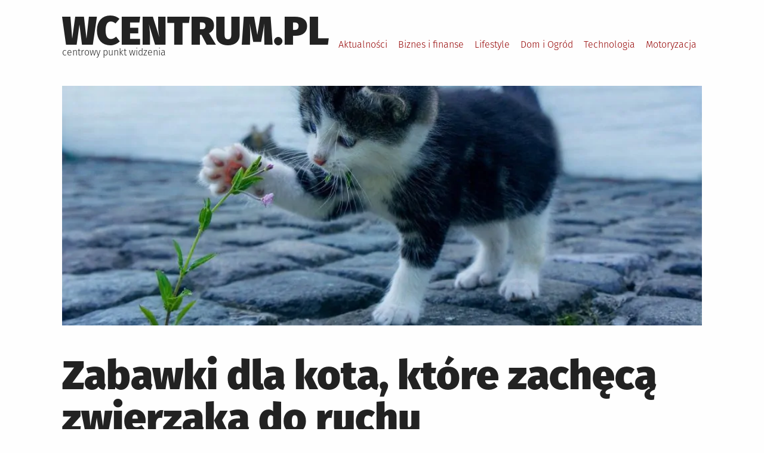

--- FILE ---
content_type: text/html; charset=UTF-8
request_url: https://wcentrum.pl/zabawki-dla-kota-ktore-zacheca-zwierzaka-do-ruchu/
body_size: 10787
content:
<!DOCTYPE html>
<html lang="pl-PL" prefix="og: https://ogp.me/ns#">
<head>
	<meta name="google-site-verification" content="Rm4qCLr34s26L2zdh6afLC2C0J7ZpJltVqjJkFjgjdA" />
<meta charset="UTF-8">
<meta name="viewport" content="width=device-width, initial-scale=1">
<link rel="profile" href="https://gmpg.org/xfn/11">


	<!-- This site is optimized with the Yoast SEO Premium plugin v14.9 - https://yoast.com/wordpress/plugins/seo/ -->
	<title>Zabawki dla kota, które zachęcą zwierzaka do ruchu - wCentrum.pl</title>
	<meta name="robots" content="index, follow, max-snippet:-1, max-image-preview:large, max-video-preview:-1" />
	<link rel="canonical" href="https://wcentrum.pl/zabawki-dla-kota-ktore-zacheca-zwierzaka-do-ruchu/" />
	<meta property="og:locale" content="pl_PL" />
	<meta property="og:type" content="article" />
	<meta property="og:title" content="Zabawki dla kota, które zachęcą zwierzaka do ruchu - wCentrum.pl" />
	<meta property="og:description" content="Każdy właściciel kota z pewnością wie, jak ważną rolę w jego rozwoju pełni nie tylko wartościowa karma ale i również rekreacja, zabawa. Z tego powodu na szczególną uwagę zasługują zabawki dla kota, które są bezpieczne w użytkowaniu i przy tym również bardzo atrakcyjne, estetycznie wykonane. Wśród popularnych produktów można wymienić między innymi myszki i wędki z [&hellip;]" />
	<meta property="og:url" content="https://wcentrum.pl/zabawki-dla-kota-ktore-zacheca-zwierzaka-do-ruchu/" />
	<meta property="og:site_name" content="wCentrum.pl" />
	<meta property="article:published_time" content="2022-05-13T10:51:57+00:00" />
	<meta property="og:image" content="https://wcentrum.pl/wp-content/uploads/2022/05/zabawki-dla-kota-ktore-zacheca-zwierzaka-do-ruchu.jpg" />
	<meta property="og:image:width" content="1280" />
	<meta property="og:image:height" content="851" />
	<meta name="twitter:card" content="summary_large_image" />
	<script type="application/ld+json" class="yoast-schema-graph">{"@context":"https://schema.org","@graph":[{"@type":"WebSite","@id":"https://wcentrum.pl/#website","url":"https://wcentrum.pl/","name":"wCentrum.pl","description":"centrowy punkt widzenia","potentialAction":[{"@type":"SearchAction","target":"https://wcentrum.pl/?s={search_term_string}","query-input":"required name=search_term_string"}],"inLanguage":"pl-PL"},{"@type":"ImageObject","@id":"https://wcentrum.pl/zabawki-dla-kota-ktore-zacheca-zwierzaka-do-ruchu/#primaryimage","inLanguage":"pl-PL","url":"https://wcentrum.pl/wp-content/uploads/2022/05/zabawki-dla-kota-ktore-zacheca-zwierzaka-do-ruchu.jpg","width":1280,"height":851,"caption":"kot"},{"@type":"WebPage","@id":"https://wcentrum.pl/zabawki-dla-kota-ktore-zacheca-zwierzaka-do-ruchu/#webpage","url":"https://wcentrum.pl/zabawki-dla-kota-ktore-zacheca-zwierzaka-do-ruchu/","name":"Zabawki dla kota, kt\u00f3re zach\u0119c\u0105 zwierzaka do ruchu - wCentrum.pl","isPartOf":{"@id":"https://wcentrum.pl/#website"},"primaryImageOfPage":{"@id":"https://wcentrum.pl/zabawki-dla-kota-ktore-zacheca-zwierzaka-do-ruchu/#primaryimage"},"datePublished":"2022-05-13T10:51:57+00:00","dateModified":"2022-05-13T10:51:57+00:00","author":{"@id":"https://wcentrum.pl/#/schema/person/49cc4cfefce16b7d3df8745762bb7eaa"},"inLanguage":"pl-PL","potentialAction":[{"@type":"ReadAction","target":["https://wcentrum.pl/zabawki-dla-kota-ktore-zacheca-zwierzaka-do-ruchu/"]}]},{"@type":"Person","@id":"https://wcentrum.pl/#/schema/person/49cc4cfefce16b7d3df8745762bb7eaa","name":"redakcja serwisu","image":{"@type":"ImageObject","@id":"https://wcentrum.pl/#personlogo","inLanguage":"pl-PL","url":"https://secure.gravatar.com/avatar/61d195151b990a2355e24cd453eafb73f9721dba46fbaa8976f85128c3a44c53?s=96&d=mm&r=g","caption":"redakcja serwisu"}}]}</script>
	<!-- / Yoast SEO Premium plugin. -->



<!-- Optymalizacja wyszukiwarek według Rank Math - https://rankmath.com/ -->
<title>Zabawki dla kota, które zachęcą zwierzaka do ruchu - wCentrum.pl</title>
<meta name="robots" content="follow, index, max-snippet:-1, max-video-preview:-1, max-image-preview:large"/>
<link rel="canonical" href="https://wcentrum.pl/zabawki-dla-kota-ktore-zacheca-zwierzaka-do-ruchu/" />
<meta property="og:locale" content="pl_PL" />
<meta property="og:type" content="article" />
<meta property="og:title" content="Zabawki dla kota, które zachęcą zwierzaka do ruchu - wCentrum.pl" />
<meta property="og:description" content="Każdy właściciel kota z pewnością wie, jak ważną rolę w jego rozwoju pełni nie tylko wartościowa karma ale i również rekreacja, zabawa. Z tego powodu na szczególną uwagę zasługują zabawki dla kota, które są bezpieczne w użytkowaniu i przy tym również bardzo atrakcyjne, estetycznie wykonane. Wśród popularnych produktów można wymienić między innymi myszki i wędki z [&hellip;]" />
<meta property="og:url" content="https://wcentrum.pl/zabawki-dla-kota-ktore-zacheca-zwierzaka-do-ruchu/" />
<meta property="article:section" content="Lifestyle" />
<meta property="og:image" content="https://wcentrum.pl/wp-content/uploads/2022/05/zabawki-dla-kota-ktore-zacheca-zwierzaka-do-ruchu.jpg" />
<meta property="og:image:secure_url" content="https://wcentrum.pl/wp-content/uploads/2022/05/zabawki-dla-kota-ktore-zacheca-zwierzaka-do-ruchu.jpg" />
<meta property="og:image:width" content="1280" />
<meta property="og:image:height" content="851" />
<meta property="og:image:alt" content="kot" />
<meta property="og:image:type" content="image/jpeg" />
<meta property="article:published_time" content="2022-05-13T10:51:57+00:00" />
<meta name="twitter:card" content="summary_large_image" />
<meta name="twitter:title" content="Zabawki dla kota, które zachęcą zwierzaka do ruchu - wCentrum.pl" />
<meta name="twitter:description" content="Każdy właściciel kota z pewnością wie, jak ważną rolę w jego rozwoju pełni nie tylko wartościowa karma ale i również rekreacja, zabawa. Z tego powodu na szczególną uwagę zasługują zabawki dla kota, które są bezpieczne w użytkowaniu i przy tym również bardzo atrakcyjne, estetycznie wykonane. Wśród popularnych produktów można wymienić między innymi myszki i wędki z [&hellip;]" />
<meta name="twitter:image" content="https://wcentrum.pl/wp-content/uploads/2022/05/zabawki-dla-kota-ktore-zacheca-zwierzaka-do-ruchu.jpg" />
<script type="application/ld+json" class="rank-math-schema">{"@context":"https://schema.org","@graph":[{"@type":"Organization","@id":"https://wcentrum.pl/#organization","name":"wCentrum.pl","url":"https://wcentrum.pl"},{"@type":"WebSite","@id":"https://wcentrum.pl/#website","url":"https://wcentrum.pl","publisher":{"@id":"https://wcentrum.pl/#organization"},"inLanguage":"pl-PL"},{"@type":"ImageObject","@id":"https://wcentrum.pl/wp-content/uploads/2022/05/zabawki-dla-kota-ktore-zacheca-zwierzaka-do-ruchu.jpg","url":"https://wcentrum.pl/wp-content/uploads/2022/05/zabawki-dla-kota-ktore-zacheca-zwierzaka-do-ruchu.jpg","width":"1280","height":"851","caption":"kot","inLanguage":"pl-PL"},{"@type":"WebPage","@id":"https://wcentrum.pl/zabawki-dla-kota-ktore-zacheca-zwierzaka-do-ruchu/#webpage","url":"https://wcentrum.pl/zabawki-dla-kota-ktore-zacheca-zwierzaka-do-ruchu/","name":"Zabawki dla kota, kt\u00f3re zach\u0119c\u0105 zwierzaka do ruchu - wCentrum.pl","datePublished":"2022-05-13T10:51:57+00:00","dateModified":"2022-05-13T10:51:57+00:00","isPartOf":{"@id":"https://wcentrum.pl/#website"},"primaryImageOfPage":{"@id":"https://wcentrum.pl/wp-content/uploads/2022/05/zabawki-dla-kota-ktore-zacheca-zwierzaka-do-ruchu.jpg"},"inLanguage":"pl-PL"},{"@type":"Person","@id":"https://wcentrum.pl/author/redaktor/","name":"redakcja serwisu","url":"https://wcentrum.pl/author/redaktor/","image":{"@type":"ImageObject","@id":"https://secure.gravatar.com/avatar/61d195151b990a2355e24cd453eafb73f9721dba46fbaa8976f85128c3a44c53?s=96&amp;d=mm&amp;r=g","url":"https://secure.gravatar.com/avatar/61d195151b990a2355e24cd453eafb73f9721dba46fbaa8976f85128c3a44c53?s=96&amp;d=mm&amp;r=g","caption":"redakcja serwisu","inLanguage":"pl-PL"},"worksFor":{"@id":"https://wcentrum.pl/#organization"}},{"@type":"BlogPosting","headline":"Zabawki dla kota, kt\u00f3re zach\u0119c\u0105 zwierzaka do ruchu - wCentrum.pl","datePublished":"2022-05-13T10:51:57+00:00","dateModified":"2022-05-13T10:51:57+00:00","author":{"@id":"https://wcentrum.pl/author/redaktor/","name":"redakcja serwisu"},"publisher":{"@id":"https://wcentrum.pl/#organization"},"description":"Ka\u017cdy w\u0142a\u015bciciel kota z pewno\u015bci\u0105 wie, jak wa\u017cn\u0105 rol\u0119 w jego rozwoju pe\u0142ni nie tylko warto\u015bciowa karma ale i r\u00f3wnie\u017c rekreacja, zabawa. Z tego powodu na szczeg\u00f3ln\u0105 uwag\u0119 zas\u0142uguj\u0105 zabawki dla kota, kt\u00f3re s\u0105 bezpieczne w u\u017cytkowaniu i przy tym r\u00f3wnie\u017c bardzo atrakcyjne, estetycznie wykonane. W\u015br\u00f3d popularnych produkt\u00f3w mo\u017cna wymieni\u0107 mi\u0119dzy innymi\u00a0myszki i w\u0119dki z pi\u00f3ropuszami, kt\u00f3re idealnie nadaj\u0105 si\u0119 do mi\u0119toszenia przez te ukochane zwierzaki. Dodatkowo, popularne akcesoria wydaj\u0105 charakterystyczne d\u017awi\u0119ki, kt\u00f3re dodatkowo stymuluj\u0105 zmys\u0142 s\u0142uchu czworono\u017cnych przyjaci\u00f3\u0142.","name":"Zabawki dla kota, kt\u00f3re zach\u0119c\u0105 zwierzaka do ruchu - wCentrum.pl","@id":"https://wcentrum.pl/zabawki-dla-kota-ktore-zacheca-zwierzaka-do-ruchu/#richSnippet","isPartOf":{"@id":"https://wcentrum.pl/zabawki-dla-kota-ktore-zacheca-zwierzaka-do-ruchu/#webpage"},"image":{"@id":"https://wcentrum.pl/wp-content/uploads/2022/05/zabawki-dla-kota-ktore-zacheca-zwierzaka-do-ruchu.jpg"},"inLanguage":"pl-PL","mainEntityOfPage":{"@id":"https://wcentrum.pl/zabawki-dla-kota-ktore-zacheca-zwierzaka-do-ruchu/#webpage"}}]}</script>
<!-- /Wtyczka Rank Math WordPress SEO -->

<link rel="alternate" type="application/rss+xml" title="wCentrum.pl &raquo; Kanał z wpisami" href="https://wcentrum.pl/feed/" />
<link rel="alternate" type="application/rss+xml" title="wCentrum.pl &raquo; Kanał z komentarzami" href="https://wcentrum.pl/comments/feed/" />
<link rel="alternate" type="application/rss+xml" title="wCentrum.pl &raquo; Zabawki dla kota, które zachęcą zwierzaka do ruchu Kanał z komentarzami" href="https://wcentrum.pl/zabawki-dla-kota-ktore-zacheca-zwierzaka-do-ruchu/feed/" />
<link rel="alternate" title="oEmbed (JSON)" type="application/json+oembed" href="https://wcentrum.pl/wp-json/oembed/1.0/embed?url=https%3A%2F%2Fwcentrum.pl%2Fzabawki-dla-kota-ktore-zacheca-zwierzaka-do-ruchu%2F" />
<link rel="alternate" title="oEmbed (XML)" type="text/xml+oembed" href="https://wcentrum.pl/wp-json/oembed/1.0/embed?url=https%3A%2F%2Fwcentrum.pl%2Fzabawki-dla-kota-ktore-zacheca-zwierzaka-do-ruchu%2F&#038;format=xml" />
<style id='wp-img-auto-sizes-contain-inline-css' type='text/css'>
img:is([sizes=auto i],[sizes^="auto," i]){contain-intrinsic-size:3000px 1500px}
/*# sourceURL=wp-img-auto-sizes-contain-inline-css */
</style>
<style id='superb-addons-variable-fallbacks-inline-css' type='text/css'>
:root{--wp--preset--color--primary:#1f7cec;--wp--preset--color--primary-hover:#3993ff;--wp--preset--color--base:#fff;--wp--preset--color--featured:#0a284b;--wp--preset--color--contrast-light:#fff;--wp--preset--color--contrast-dark:#000;--wp--preset--color--mono-1:#0d3c74;--wp--preset--color--mono-2:#64748b;--wp--preset--color--mono-3:#e2e8f0;--wp--preset--color--mono-4:#f8fafc;--wp--preset--spacing--superbspacing-xxsmall:clamp(5px,1vw,10px);--wp--preset--spacing--superbspacing-xsmall:clamp(10px,2vw,20px);--wp--preset--spacing--superbspacing-small:clamp(20px,4vw,40px);--wp--preset--spacing--superbspacing-medium:clamp(30px,6vw,60px);--wp--preset--spacing--superbspacing-large:clamp(40px,8vw,80px);--wp--preset--spacing--superbspacing-xlarge:clamp(50px,10vw,100px);--wp--preset--spacing--superbspacing-xxlarge:clamp(60px,12vw,120px);--wp--preset--font-size--superbfont-tiny:clamp(10px,0.625rem + ((1vw - 3.2px) * 0.227),12px);--wp--preset--font-size--superbfont-xxsmall:clamp(12px,0.75rem + ((1vw - 3.2px) * 0.227),14px);--wp--preset--font-size--superbfont-xsmall:clamp(16px,1rem + ((1vw - 3.2px) * 1),16px);--wp--preset--font-size--superbfont-small:clamp(16px,1rem + ((1vw - 3.2px) * 0.227),18px);--wp--preset--font-size--superbfont-medium:clamp(18px,1.125rem + ((1vw - 3.2px) * 0.227),20px);--wp--preset--font-size--superbfont-large:clamp(24px,1.5rem + ((1vw - 3.2px) * 0.909),32px);--wp--preset--font-size--superbfont-xlarge:clamp(32px,2rem + ((1vw - 3.2px) * 1.818),48px);--wp--preset--font-size--superbfont-xxlarge:clamp(40px,2.5rem + ((1vw - 3.2px) * 2.727),64px)}.has-primary-color{color:var(--wp--preset--color--primary)!important}.has-primary-hover-color{color:var(--wp--preset--color--primary-hover)!important}.has-base-color{color:var(--wp--preset--color--base)!important}.has-featured-color{color:var(--wp--preset--color--featured)!important}.has-contrast-light-color{color:var(--wp--preset--color--contrast-light)!important}.has-contrast-dark-color{color:var(--wp--preset--color--contrast-dark)!important}.has-mono-1-color{color:var(--wp--preset--color--mono-1)!important}.has-mono-2-color{color:var(--wp--preset--color--mono-2)!important}.has-mono-3-color{color:var(--wp--preset--color--mono-3)!important}.has-mono-4-color{color:var(--wp--preset--color--mono-4)!important}.has-primary-background-color{background-color:var(--wp--preset--color--primary)!important}.has-primary-hover-background-color{background-color:var(--wp--preset--color--primary-hover)!important}.has-base-background-color{background-color:var(--wp--preset--color--base)!important}.has-featured-background-color{background-color:var(--wp--preset--color--featured)!important}.has-contrast-light-background-color{background-color:var(--wp--preset--color--contrast-light)!important}.has-contrast-dark-background-color{background-color:var(--wp--preset--color--contrast-dark)!important}.has-mono-1-background-color{background-color:var(--wp--preset--color--mono-1)!important}.has-mono-2-background-color{background-color:var(--wp--preset--color--mono-2)!important}.has-mono-3-background-color{background-color:var(--wp--preset--color--mono-3)!important}.has-mono-4-background-color{background-color:var(--wp--preset--color--mono-4)!important}.has-superbfont-tiny-font-size{font-size:var(--wp--preset--font-size--superbfont-tiny)!important}.has-superbfont-xxsmall-font-size{font-size:var(--wp--preset--font-size--superbfont-xxsmall)!important}.has-superbfont-xsmall-font-size{font-size:var(--wp--preset--font-size--superbfont-xsmall)!important}.has-superbfont-small-font-size{font-size:var(--wp--preset--font-size--superbfont-small)!important}.has-superbfont-medium-font-size{font-size:var(--wp--preset--font-size--superbfont-medium)!important}.has-superbfont-large-font-size{font-size:var(--wp--preset--font-size--superbfont-large)!important}.has-superbfont-xlarge-font-size{font-size:var(--wp--preset--font-size--superbfont-xlarge)!important}.has-superbfont-xxlarge-font-size{font-size:var(--wp--preset--font-size--superbfont-xxlarge)!important}
/*# sourceURL=superb-addons-variable-fallbacks-inline-css */
</style>
<style id='wp-emoji-styles-inline-css' type='text/css'>

	img.wp-smiley, img.emoji {
		display: inline !important;
		border: none !important;
		box-shadow: none !important;
		height: 1em !important;
		width: 1em !important;
		margin: 0 0.07em !important;
		vertical-align: -0.1em !important;
		background: none !important;
		padding: 0 !important;
	}
/*# sourceURL=wp-emoji-styles-inline-css */
</style>
<link rel='stylesheet' id='wp-block-library-css' href='https://wcentrum.pl/wp-includes/css/dist/block-library/style.min.css?ver=6.9' type='text/css' media='all' />
<style id='global-styles-inline-css' type='text/css'>
:root{--wp--preset--aspect-ratio--square: 1;--wp--preset--aspect-ratio--4-3: 4/3;--wp--preset--aspect-ratio--3-4: 3/4;--wp--preset--aspect-ratio--3-2: 3/2;--wp--preset--aspect-ratio--2-3: 2/3;--wp--preset--aspect-ratio--16-9: 16/9;--wp--preset--aspect-ratio--9-16: 9/16;--wp--preset--color--black: #000000;--wp--preset--color--cyan-bluish-gray: #abb8c3;--wp--preset--color--white: #ffffff;--wp--preset--color--pale-pink: #f78da7;--wp--preset--color--vivid-red: #cf2e2e;--wp--preset--color--luminous-vivid-orange: #ff6900;--wp--preset--color--luminous-vivid-amber: #fcb900;--wp--preset--color--light-green-cyan: #7bdcb5;--wp--preset--color--vivid-green-cyan: #00d084;--wp--preset--color--pale-cyan-blue: #8ed1fc;--wp--preset--color--vivid-cyan-blue: #0693e3;--wp--preset--color--vivid-purple: #9b51e0;--wp--preset--gradient--vivid-cyan-blue-to-vivid-purple: linear-gradient(135deg,rgb(6,147,227) 0%,rgb(155,81,224) 100%);--wp--preset--gradient--light-green-cyan-to-vivid-green-cyan: linear-gradient(135deg,rgb(122,220,180) 0%,rgb(0,208,130) 100%);--wp--preset--gradient--luminous-vivid-amber-to-luminous-vivid-orange: linear-gradient(135deg,rgb(252,185,0) 0%,rgb(255,105,0) 100%);--wp--preset--gradient--luminous-vivid-orange-to-vivid-red: linear-gradient(135deg,rgb(255,105,0) 0%,rgb(207,46,46) 100%);--wp--preset--gradient--very-light-gray-to-cyan-bluish-gray: linear-gradient(135deg,rgb(238,238,238) 0%,rgb(169,184,195) 100%);--wp--preset--gradient--cool-to-warm-spectrum: linear-gradient(135deg,rgb(74,234,220) 0%,rgb(151,120,209) 20%,rgb(207,42,186) 40%,rgb(238,44,130) 60%,rgb(251,105,98) 80%,rgb(254,248,76) 100%);--wp--preset--gradient--blush-light-purple: linear-gradient(135deg,rgb(255,206,236) 0%,rgb(152,150,240) 100%);--wp--preset--gradient--blush-bordeaux: linear-gradient(135deg,rgb(254,205,165) 0%,rgb(254,45,45) 50%,rgb(107,0,62) 100%);--wp--preset--gradient--luminous-dusk: linear-gradient(135deg,rgb(255,203,112) 0%,rgb(199,81,192) 50%,rgb(65,88,208) 100%);--wp--preset--gradient--pale-ocean: linear-gradient(135deg,rgb(255,245,203) 0%,rgb(182,227,212) 50%,rgb(51,167,181) 100%);--wp--preset--gradient--electric-grass: linear-gradient(135deg,rgb(202,248,128) 0%,rgb(113,206,126) 100%);--wp--preset--gradient--midnight: linear-gradient(135deg,rgb(2,3,129) 0%,rgb(40,116,252) 100%);--wp--preset--font-size--small: 13px;--wp--preset--font-size--medium: 20px;--wp--preset--font-size--large: 36px;--wp--preset--font-size--x-large: 42px;--wp--preset--spacing--20: 0.44rem;--wp--preset--spacing--30: 0.67rem;--wp--preset--spacing--40: 1rem;--wp--preset--spacing--50: 1.5rem;--wp--preset--spacing--60: 2.25rem;--wp--preset--spacing--70: 3.38rem;--wp--preset--spacing--80: 5.06rem;--wp--preset--shadow--natural: 6px 6px 9px rgba(0, 0, 0, 0.2);--wp--preset--shadow--deep: 12px 12px 50px rgba(0, 0, 0, 0.4);--wp--preset--shadow--sharp: 6px 6px 0px rgba(0, 0, 0, 0.2);--wp--preset--shadow--outlined: 6px 6px 0px -3px rgb(255, 255, 255), 6px 6px rgb(0, 0, 0);--wp--preset--shadow--crisp: 6px 6px 0px rgb(0, 0, 0);}:where(.is-layout-flex){gap: 0.5em;}:where(.is-layout-grid){gap: 0.5em;}body .is-layout-flex{display: flex;}.is-layout-flex{flex-wrap: wrap;align-items: center;}.is-layout-flex > :is(*, div){margin: 0;}body .is-layout-grid{display: grid;}.is-layout-grid > :is(*, div){margin: 0;}:where(.wp-block-columns.is-layout-flex){gap: 2em;}:where(.wp-block-columns.is-layout-grid){gap: 2em;}:where(.wp-block-post-template.is-layout-flex){gap: 1.25em;}:where(.wp-block-post-template.is-layout-grid){gap: 1.25em;}.has-black-color{color: var(--wp--preset--color--black) !important;}.has-cyan-bluish-gray-color{color: var(--wp--preset--color--cyan-bluish-gray) !important;}.has-white-color{color: var(--wp--preset--color--white) !important;}.has-pale-pink-color{color: var(--wp--preset--color--pale-pink) !important;}.has-vivid-red-color{color: var(--wp--preset--color--vivid-red) !important;}.has-luminous-vivid-orange-color{color: var(--wp--preset--color--luminous-vivid-orange) !important;}.has-luminous-vivid-amber-color{color: var(--wp--preset--color--luminous-vivid-amber) !important;}.has-light-green-cyan-color{color: var(--wp--preset--color--light-green-cyan) !important;}.has-vivid-green-cyan-color{color: var(--wp--preset--color--vivid-green-cyan) !important;}.has-pale-cyan-blue-color{color: var(--wp--preset--color--pale-cyan-blue) !important;}.has-vivid-cyan-blue-color{color: var(--wp--preset--color--vivid-cyan-blue) !important;}.has-vivid-purple-color{color: var(--wp--preset--color--vivid-purple) !important;}.has-black-background-color{background-color: var(--wp--preset--color--black) !important;}.has-cyan-bluish-gray-background-color{background-color: var(--wp--preset--color--cyan-bluish-gray) !important;}.has-white-background-color{background-color: var(--wp--preset--color--white) !important;}.has-pale-pink-background-color{background-color: var(--wp--preset--color--pale-pink) !important;}.has-vivid-red-background-color{background-color: var(--wp--preset--color--vivid-red) !important;}.has-luminous-vivid-orange-background-color{background-color: var(--wp--preset--color--luminous-vivid-orange) !important;}.has-luminous-vivid-amber-background-color{background-color: var(--wp--preset--color--luminous-vivid-amber) !important;}.has-light-green-cyan-background-color{background-color: var(--wp--preset--color--light-green-cyan) !important;}.has-vivid-green-cyan-background-color{background-color: var(--wp--preset--color--vivid-green-cyan) !important;}.has-pale-cyan-blue-background-color{background-color: var(--wp--preset--color--pale-cyan-blue) !important;}.has-vivid-cyan-blue-background-color{background-color: var(--wp--preset--color--vivid-cyan-blue) !important;}.has-vivid-purple-background-color{background-color: var(--wp--preset--color--vivid-purple) !important;}.has-black-border-color{border-color: var(--wp--preset--color--black) !important;}.has-cyan-bluish-gray-border-color{border-color: var(--wp--preset--color--cyan-bluish-gray) !important;}.has-white-border-color{border-color: var(--wp--preset--color--white) !important;}.has-pale-pink-border-color{border-color: var(--wp--preset--color--pale-pink) !important;}.has-vivid-red-border-color{border-color: var(--wp--preset--color--vivid-red) !important;}.has-luminous-vivid-orange-border-color{border-color: var(--wp--preset--color--luminous-vivid-orange) !important;}.has-luminous-vivid-amber-border-color{border-color: var(--wp--preset--color--luminous-vivid-amber) !important;}.has-light-green-cyan-border-color{border-color: var(--wp--preset--color--light-green-cyan) !important;}.has-vivid-green-cyan-border-color{border-color: var(--wp--preset--color--vivid-green-cyan) !important;}.has-pale-cyan-blue-border-color{border-color: var(--wp--preset--color--pale-cyan-blue) !important;}.has-vivid-cyan-blue-border-color{border-color: var(--wp--preset--color--vivid-cyan-blue) !important;}.has-vivid-purple-border-color{border-color: var(--wp--preset--color--vivid-purple) !important;}.has-vivid-cyan-blue-to-vivid-purple-gradient-background{background: var(--wp--preset--gradient--vivid-cyan-blue-to-vivid-purple) !important;}.has-light-green-cyan-to-vivid-green-cyan-gradient-background{background: var(--wp--preset--gradient--light-green-cyan-to-vivid-green-cyan) !important;}.has-luminous-vivid-amber-to-luminous-vivid-orange-gradient-background{background: var(--wp--preset--gradient--luminous-vivid-amber-to-luminous-vivid-orange) !important;}.has-luminous-vivid-orange-to-vivid-red-gradient-background{background: var(--wp--preset--gradient--luminous-vivid-orange-to-vivid-red) !important;}.has-very-light-gray-to-cyan-bluish-gray-gradient-background{background: var(--wp--preset--gradient--very-light-gray-to-cyan-bluish-gray) !important;}.has-cool-to-warm-spectrum-gradient-background{background: var(--wp--preset--gradient--cool-to-warm-spectrum) !important;}.has-blush-light-purple-gradient-background{background: var(--wp--preset--gradient--blush-light-purple) !important;}.has-blush-bordeaux-gradient-background{background: var(--wp--preset--gradient--blush-bordeaux) !important;}.has-luminous-dusk-gradient-background{background: var(--wp--preset--gradient--luminous-dusk) !important;}.has-pale-ocean-gradient-background{background: var(--wp--preset--gradient--pale-ocean) !important;}.has-electric-grass-gradient-background{background: var(--wp--preset--gradient--electric-grass) !important;}.has-midnight-gradient-background{background: var(--wp--preset--gradient--midnight) !important;}.has-small-font-size{font-size: var(--wp--preset--font-size--small) !important;}.has-medium-font-size{font-size: var(--wp--preset--font-size--medium) !important;}.has-large-font-size{font-size: var(--wp--preset--font-size--large) !important;}.has-x-large-font-size{font-size: var(--wp--preset--font-size--x-large) !important;}
/*# sourceURL=global-styles-inline-css */
</style>

<style id='classic-theme-styles-inline-css' type='text/css'>
/*! This file is auto-generated */
.wp-block-button__link{color:#fff;background-color:#32373c;border-radius:9999px;box-shadow:none;text-decoration:none;padding:calc(.667em + 2px) calc(1.333em + 2px);font-size:1.125em}.wp-block-file__button{background:#32373c;color:#fff;text-decoration:none}
/*# sourceURL=/wp-includes/css/classic-themes.min.css */
</style>
<link rel='stylesheet' id='superb-addons-patterns-css' href='https://wcentrum.pl/wp-content/plugins/superb-blocks/assets/css/patterns.min.css?ver=3.6.2' type='text/css' media='all' />
<link rel='stylesheet' id='superb-addons-enhancements-css' href='https://wcentrum.pl/wp-content/plugins/superb-blocks/assets/css/enhancements.min.css?ver=3.6.2' type='text/css' media='all' />
<link rel='stylesheet' id='spbsm-stylesheet-css' href='https://wcentrum.pl/wp-content/plugins/superb-social-share-and-follow-buttons//assets/css/frontend.css?ver=1.2.1' type='text/css' media='all' />
<link rel='stylesheet' id='spbsm-lato-font-css' href='https://wcentrum.pl/wp-content/plugins/superb-social-share-and-follow-buttons//assets/lato/styles.css?ver=1.2.1' type='text/css' media='all' />
<link rel='stylesheet' id='spbtbl-stylesheet-css' href='https://wcentrum.pl/wp-content/plugins/superb-tables/css/data-table.css?ver=1.2.0' type='text/css' media='all' />
<link rel='stylesheet' id='grid-mag-font-fira-sans-css' href='https://wcentrum.pl/wp-content/themes/grid-magazine/fonts/fira-sans/stylesheet.css?ver=6.9' type='text/css' media='all' />
<link rel='stylesheet' id='grid-mag-style-css' href='https://wcentrum.pl/wp-content/themes/grid-magazine/style.css?ver=6.9' type='text/css' media='all' />
<link rel="https://api.w.org/" href="https://wcentrum.pl/wp-json/" /><link rel="alternate" title="JSON" type="application/json" href="https://wcentrum.pl/wp-json/wp/v2/posts/720" /><link rel="EditURI" type="application/rsd+xml" title="RSD" href="https://wcentrum.pl/xmlrpc.php?rsd" />
<meta name="generator" content="WordPress 6.9" />
<link rel='shortlink' href='https://wcentrum.pl/?p=720' />
<link rel="pingback" href="https://wcentrum.pl/xmlrpc.php"><link rel='stylesheet' id='rpwe-style-css' href='https://wcentrum.pl/wp-content/plugins/recent-posts-widget-extended/assets/css/rpwe-frontend.css?ver=2.0.2' type='text/css' media='all' />
</head>

<body data-rsssl=1 class="wp-singular post-template-default single single-post postid-720 single-format-standard wp-theme-grid-magazine group-blog">
<div id="page" class="site">
	<a class="skip-link screen-reader-text" href="#content">Skip to content</a>

	<header id="masthead" class="site-header" role="banner">
		<div class="site-branding">
							<p class="site-title"><a href="https://wcentrum.pl/" rel="home">wCentrum.pl</a></p>
							<p class="site-description">centrowy punkt widzenia</p>
					</div><!-- .site-branding -->

		<nav id="site-navigation" class="main-navigation" role="navigation">
			<button class="menu-toggle" aria-controls="primary-menu" aria-expanded="false">Menu</button>
			<ul id="primary-menu"><li id="menu-item-6" class="menu-item menu-item-type-taxonomy menu-item-object-category menu-item-6"><a href="https://wcentrum.pl/aktualnosci/">Aktualności</a></li>
<li id="menu-item-11" class="menu-item menu-item-type-taxonomy menu-item-object-category menu-item-11"><a href="https://wcentrum.pl/biznes-i-finanse/">Biznes i finanse</a></li>
<li id="menu-item-12" class="menu-item menu-item-type-taxonomy menu-item-object-category current-post-ancestor current-menu-parent current-post-parent menu-item-12"><a href="https://wcentrum.pl/lifestyle/">Lifestyle</a></li>
<li id="menu-item-19" class="menu-item menu-item-type-taxonomy menu-item-object-category menu-item-19"><a href="https://wcentrum.pl/dom-i-ogrod/">Dom i Ogród</a></li>
<li id="menu-item-14" class="menu-item menu-item-type-taxonomy menu-item-object-category menu-item-14"><a href="https://wcentrum.pl/technologia/">Technologia</a></li>
<li id="menu-item-13" class="menu-item menu-item-type-taxonomy menu-item-object-category menu-item-13"><a href="https://wcentrum.pl/motoryzacja/">Motoryzacja</a></li>
</ul>		</nav><!-- #site-navigation -->
	</header><!-- #masthead -->

	<div id="content" class="site-content">

	<main id="main" class="site-main" role="main">

		
<article id="post-720" class="post-720 post type-post status-publish format-standard has-post-thumbnail hentry category-lifestyle">

		<div class="post-thumbnail">
				<img src="https://wcentrum.pl/wp-content/uploads/2022/05/zabawki-dla-kota-ktore-zacheca-zwierzaka-do-ruchu-960x360.jpg" class="attachment-grid-mag-wide-medium size-grid-mag-wide-medium wp-post-image" alt="kot" sizes="(min-width: 60em) calc( 100vw - (2.5em + (100vw - 60em) / 5) * 2 ), (min-width: 40em) calc(100vw - (1.5em + (100vw - 40em) / 20) * 2), calc(100vw - 3em)" decoding="async" fetchpriority="high" srcset="https://wcentrum.pl/wp-content/uploads/2022/05/zabawki-dla-kota-ktore-zacheca-zwierzaka-do-ruchu-960x360.jpg 960w, https://wcentrum.pl/wp-content/uploads/2022/05/zabawki-dla-kota-ktore-zacheca-zwierzaka-do-ruchu-640x240.jpg 640w, https://wcentrum.pl/wp-content/uploads/2022/05/zabawki-dla-kota-ktore-zacheca-zwierzaka-do-ruchu-320x120.jpg 320w" />	</div>
	
	<header class="entry-header">
		<h1 class="entry-title">Zabawki dla kota, które zachęcą zwierzaka do ruchu</h1>	</header><!-- .entry-header -->

		<footer class="entry-meta">
		<p>
		<span class="posted-on"><span class="screen-reader-text">Posted on</span><time class="entry-date published updated" datetime="2022-05-13T10:51:57+00:00">13 maja, 2022</time></span> <span class="byline"> by <span class="author vcard"><a class="url fn n" href="https://wcentrum.pl/author/redaktor/">redakcja serwisu</a></span></span>		<span class="cat-links"><span class="screen-reader-text">Posted in</span><a href="https://wcentrum.pl/lifestyle/" rel="category tag">Lifestyle</a></span>		</p>
	</footer><!-- .entry-meta -->
	
	<div class="entry-content">
		<p class="Standard"><strong>Każdy właściciel kota z pewnością wie, jak ważną rolę w jego rozwoju pełni nie tylko wartościowa karma ale i również rekreacja, zabawa. Z tego powodu na szczególną uwagę zasługują zabawki dla kota, które są bezpieczne w użytkowaniu i przy tym również bardzo atrakcyjne, estetycznie wykonane. Wśród popularnych produktów można wymienić między innymi myszki i wędki z pióropuszami, które idealnie nadają się do miętoszenia przez te ukochane zwierzaki. Dodatkowo, popularne akcesoria wydają charakterystyczne dźwięki, które dodatkowo stymulują zmysł słuchu czworonożnych przyjaciół.</strong><span id="more-720"></span></p>
<h2 style="text-align: left">Zabawki, które stymulują instynkt łowiecki u czworonogów</h2>
<p class="Standard"><strong><a href="https://www.dolina-noteci.pl/pol_m_Akcesoria_Zabawki-dla-kota-283.html" target="_blank" rel="noopener"><span style="color: windowtext;text-decoration: none">Zabawki dla kota</span></a></strong> mogą wydawać dźwięki przypominające świergotanie ptaków, wróbelków bądź też innego gatunku. Dźwiękowe interaktywne zabawki mogą stworzyć wspaniałą przestrzeń dla wspólnej zabawy właściciela z jego czworonożnym przyjacielem. Z pewnością każdy kot będzie bardzo &#8222;wdzięczny&#8221; za taki prezent swojemu właścicielowi. Jakie jeszcze modne akcesoria można nabyć dla kotów? Otóż, wśród zabawek dla kota dużą popularnością cieszą się żabki z kocimiętką. Jak wiadomo, zioło to uwielbiane jest przez koty, zresztą wskazuje na to sama nazwa tej rośliny. Z kocimiętką są oferowane także lalki, misie, ptaszki. Koty bardzo lubią polować, dlatego polecaną zabawką dla nich może być sznurowana maskotka, na przykład marchewka. Każda osoba, która chce ćwiczyć instynkt łowiecki swojego kota, może zainteresować się tego typu akcesorium.</p>
<h2 style="text-align: left">Przykładowe akcesoria dla kotów, które zachęcają do wspólnej zabawy</h2>
<p class="Standard">Wędka dla kota z całą pewnością może być przykładem zabawki, który sprawi czworonożnemu przyjacielowi dużo frajdy i satysfakcji. Poruszające i uciekające piórka z pewnością nie ujdą uwadze kotów. Wśród popularnych zabawek dla kota można wyróżnić także myszkę wykonaną z wełny z piórkiem, która jest bardzo mięciutka i puszysta w dotyku. Kolejną propozycję może stanowić myszka z piłką, która zwinnie poruszana przez właściciela, będzie obserwowana czujnym wzrokiem przez każdego kota. Zabawki dla kota mogą być oferowane również w wersji puchatych piłeczek z wełny, ptaszków z fruwającymi piórkami czy też popularnego akcesorium jakim jest snack ball. Na szczególną uwagę przy wyborze zabawek powinny zasługiwać wszelkiego rodzaju piłeczki, które z całą pewnością zachęcą kotka do wspólnej zabawy. Warto pamiętać, że ruch jest wskazany dla każdego, nie tylko dla człowieka ale i również dla kotów, dlatego tak ważne jest, aby każdego dnia stymulować te zwierzęta do zabawy.</p>
	</div><!-- .entry-content -->

</article><!-- #post-## -->

	<nav class="navigation post-navigation" aria-label="Wpisy">
		<h2 class="screen-reader-text">Nawigacja wpisu</h2>
		<div class="nav-links"><div class="nav-previous"><a href="https://wcentrum.pl/znakowanie-blachy-jak-wybrac-firme/" rel="prev">Previous post: <strong>Znakowanie blachy &#8211; jak wybrać firmę?</strong></a></div><div class="nav-next"><a href="https://wcentrum.pl/dlaczego-wazne-jest-aby-aplikacje-mobilne-byly-jak-najbardziej-przejrzyste/" rel="next">Next post: <strong>Dlaczego ważne jest, aby aplikacje mobilne były jak najbardziej przejrzyste?</strong></a></div></div>
	</nav>
<div id="comments" class="comments-area">

		<div id="respond" class="comment-respond">
		<h3 id="reply-title" class="comment-reply-title">Dodaj komentarz <small><a rel="nofollow" id="cancel-comment-reply-link" href="/zabawki-dla-kota-ktore-zacheca-zwierzaka-do-ruchu/#respond" style="display:none;">Anuluj pisanie odpowiedzi</a></small></h3><p class="must-log-in">Musisz się <a href="https://wcentrum.pl/wp-login.php?redirect_to=https%3A%2F%2Fwcentrum.pl%2Fzabawki-dla-kota-ktore-zacheca-zwierzaka-do-ruchu%2F">zalogować</a>, aby móc dodać komentarz.</p>	</div><!-- #respond -->
	
</div><!-- #comments -->

	</main><!-- #main -->


<aside id="secondary" class="widget-area sidebar" role="complementary">
	<section id="search-2" class="widget widget_search"><form role="search" method="get" class="search-form" action="https://wcentrum.pl/">
  <label for="s" class="screen-reader-text">Search for:</label>
  <input type="search" name="s" id="s" class="search-field" placeholder="Search &hellip;" value="" required />
  <button type="submit"></button>
</form>
</section><section id="rpwe_widget-2" class="widget rpwe_widget recent-posts-extended"><h2 class="widget-title">Najnowsze artykuły</h2><div  class="rpwe-block"><ul class="rpwe-ul"><li class="rpwe-li rpwe-clearfix"><a class="rpwe-img" href="https://wcentrum.pl/jak-dziala-silnik-zaburtowy-elektryczny/" target="_self"><img class="rpwe-alignleft rpwe-thumb" src="https://wcentrum.pl/wp-content/uploads/2025/10/jak-dziala-silnik-zaburtowy-elektryczny-45x45.jpg" alt="Jak działa silnik zaburtowy elektryczny?" height="45" width="45" loading="lazy" decoding="async"></a><h3 class="rpwe-title"><a href="https://wcentrum.pl/jak-dziala-silnik-zaburtowy-elektryczny/" target="_self">Jak działa silnik zaburtowy elektryczny?</a></h3><time class="rpwe-time published" datetime="2025-10-09T12:19:14+00:00">9 października, 2025</time></li><li class="rpwe-li rpwe-clearfix"><a class="rpwe-img" href="https://wcentrum.pl/uchwyty-motocyklowe-jak-wybrac-praktyczne-akcesorium-ktore-zwiekszy-komfort-i-bezpieczenstwo-jazdy/" target="_self"><img class="rpwe-alignleft rpwe-thumb" src="https://wcentrum.pl/wp-content/uploads/2025/09/uchwyty-motocyklowe-jak-wybrac-praktyczne-akcesorium-ktore-zwiekszy-komfort-i-bezpieczenstwo-jazdy-45x45.jpg" alt="Uchwyty motocyklowe – jak wybrać praktyczne akcesorium, które zwiększy komfort i bezpieczeństwo jazdy?" height="45" width="45" loading="lazy" decoding="async"></a><h3 class="rpwe-title"><a href="https://wcentrum.pl/uchwyty-motocyklowe-jak-wybrac-praktyczne-akcesorium-ktore-zwiekszy-komfort-i-bezpieczenstwo-jazdy/" target="_self">Uchwyty motocyklowe – jak wybrać praktyczne akcesorium, które zwiększy komfort i bezpieczeństwo jazdy?</a></h3><time class="rpwe-time published" datetime="2025-09-16T11:29:50+00:00">16 września, 2025</time></li><li class="rpwe-li rpwe-clearfix"><a class="rpwe-img" href="https://wcentrum.pl/amol-ziolowy-klasyk-ktory-wciaz-sprawdza-sie-w-domowej-apteczce/" target="_self"><img class="rpwe-alignleft rpwe-thumb" src="https://wcentrum.pl/wp-content/uploads/2025/07/amol-ziolowy-klasyk-ktory-wciaz-sprawdza-sie-w-domowej-apteczce-45x45.jpg" alt="Amol – ziołowy klasyk, który wciąż sprawdza się w domowej apteczce" height="45" width="45" loading="lazy" decoding="async"></a><h3 class="rpwe-title"><a href="https://wcentrum.pl/amol-ziolowy-klasyk-ktory-wciaz-sprawdza-sie-w-domowej-apteczce/" target="_self">Amol – ziołowy klasyk, który wciąż sprawdza się w domowej apteczce</a></h3><time class="rpwe-time published" datetime="2025-07-23T10:05:51+00:00">23 lipca, 2025</time></li><li class="rpwe-li rpwe-clearfix"><a class="rpwe-img" href="https://wcentrum.pl/komody-do-duzego-pokoju-jakie-modele-na-nozkach-sprawdza-sie-najlepiej/" target="_self"><img class="rpwe-alignleft rpwe-thumb" src="https://wcentrum.pl/wp-content/uploads/2025/07/komody-do-duzego-pokoju-jakie-modele-na-nozkach-sprawdza-sie-najlepiej-45x45.jpg" alt="Komody do dużego pokoju – jakie modele na nóżkach sprawdzą się najlepiej?" height="45" width="45" loading="lazy" decoding="async"></a><h3 class="rpwe-title"><a href="https://wcentrum.pl/komody-do-duzego-pokoju-jakie-modele-na-nozkach-sprawdza-sie-najlepiej/" target="_self">Komody do dużego pokoju – jakie modele na nóżkach sprawdzą się najlepiej?</a></h3><time class="rpwe-time published" datetime="2025-07-22T07:52:02+00:00">22 lipca, 2025</time></li><li class="rpwe-li rpwe-clearfix"><a class="rpwe-img" href="https://wcentrum.pl/zabiegi-endermologii-jak-wyglada-procedura-i-ile-trwa-rekonwalescencja/" target="_self"><img class="rpwe-alignleft rpwe-thumb" src="https://wcentrum.pl/wp-content/uploads/2025/04/zabiegi-endermologii-jak-wyglada-procedura-i-ile-trwa-rekonwalescencja-45x45.jpg" alt="Zabiegi endermologii – jak wygląda procedura i ile trwa rekonwalescencja?" height="45" width="45" loading="lazy" decoding="async"></a><h3 class="rpwe-title"><a href="https://wcentrum.pl/zabiegi-endermologii-jak-wyglada-procedura-i-ile-trwa-rekonwalescencja/" target="_self">Zabiegi endermologii – jak wygląda procedura i ile trwa rekonwalescencja?</a></h3><time class="rpwe-time published" datetime="2025-04-02T10:17:21+00:00">2 kwietnia, 2025</time></li></ul></div><!-- Generated by http://wordpress.org/plugins/recent-posts-widget-extended/ --></section><section id="block-3" class="widget widget_block">Polecane strony:
<br>
<a href="http://twojamoda.com.pl/">twojamoda.com.pl</a>
<br>
<a href="http://vabi.com.pl/">vabi.com.pl</a>
<br>
<a href="http://blogzmotoryzowany.pl/">blogzmotoryzowany.pl</a>
<br>
<a href="https://megaksiegowi.pl/">megaksiegowi.pl</a>
<br>
<a href="https://centu.pl/">centu.pl</a>
<br>
<a href="https://finansjer.com.pl/">finansjer.com.pl</a></section></aside><!-- #secondary -->

	</div><!-- #content -->

	<footer id="colophon" class="site-footer" role="contentinfo">
		<div class="site-info">
			<a href="https://wordpress.org/">Proudly powered by WordPress</a>
			<span class="sep"> | </span>
			Theme: <a href="https://github.com/gonzomir/grid-magazine">Grid Magazine</a> by Milen Petrinski - Gonzo.		</div><!-- .site-info -->
	</footer><!-- #colophon -->
</div><!-- #page -->

<script type="speculationrules">
{"prefetch":[{"source":"document","where":{"and":[{"href_matches":"/*"},{"not":{"href_matches":["/wp-*.php","/wp-admin/*","/wp-content/uploads/*","/wp-content/*","/wp-content/plugins/*","/wp-content/themes/grid-magazine/*","/*\\?(.+)"]}},{"not":{"selector_matches":"a[rel~=\"nofollow\"]"}},{"not":{"selector_matches":".no-prefetch, .no-prefetch a"}}]},"eagerness":"conservative"}]}
</script>
<script type="text/javascript" src="https://wcentrum.pl/wp-content/themes/grid-magazine/js/navigation.js?ver=20151215" id="grid-mag-navigation-js"></script>
<script type="text/javascript" src="https://wcentrum.pl/wp-content/themes/grid-magazine/js/skip-link-focus-fix.js?ver=20151215" id="grid-mag-skip-link-focus-fix-js"></script>
<script type="text/javascript" src="https://wcentrum.pl/wp-includes/js/comment-reply.min.js?ver=6.9" id="comment-reply-js" async="async" data-wp-strategy="async" fetchpriority="low"></script>
<script id="wp-emoji-settings" type="application/json">
{"baseUrl":"https://s.w.org/images/core/emoji/17.0.2/72x72/","ext":".png","svgUrl":"https://s.w.org/images/core/emoji/17.0.2/svg/","svgExt":".svg","source":{"concatemoji":"https://wcentrum.pl/wp-includes/js/wp-emoji-release.min.js?ver=6.9"}}
</script>
<script type="module">
/* <![CDATA[ */
/*! This file is auto-generated */
const a=JSON.parse(document.getElementById("wp-emoji-settings").textContent),o=(window._wpemojiSettings=a,"wpEmojiSettingsSupports"),s=["flag","emoji"];function i(e){try{var t={supportTests:e,timestamp:(new Date).valueOf()};sessionStorage.setItem(o,JSON.stringify(t))}catch(e){}}function c(e,t,n){e.clearRect(0,0,e.canvas.width,e.canvas.height),e.fillText(t,0,0);t=new Uint32Array(e.getImageData(0,0,e.canvas.width,e.canvas.height).data);e.clearRect(0,0,e.canvas.width,e.canvas.height),e.fillText(n,0,0);const a=new Uint32Array(e.getImageData(0,0,e.canvas.width,e.canvas.height).data);return t.every((e,t)=>e===a[t])}function p(e,t){e.clearRect(0,0,e.canvas.width,e.canvas.height),e.fillText(t,0,0);var n=e.getImageData(16,16,1,1);for(let e=0;e<n.data.length;e++)if(0!==n.data[e])return!1;return!0}function u(e,t,n,a){switch(t){case"flag":return n(e,"\ud83c\udff3\ufe0f\u200d\u26a7\ufe0f","\ud83c\udff3\ufe0f\u200b\u26a7\ufe0f")?!1:!n(e,"\ud83c\udde8\ud83c\uddf6","\ud83c\udde8\u200b\ud83c\uddf6")&&!n(e,"\ud83c\udff4\udb40\udc67\udb40\udc62\udb40\udc65\udb40\udc6e\udb40\udc67\udb40\udc7f","\ud83c\udff4\u200b\udb40\udc67\u200b\udb40\udc62\u200b\udb40\udc65\u200b\udb40\udc6e\u200b\udb40\udc67\u200b\udb40\udc7f");case"emoji":return!a(e,"\ud83e\u1fac8")}return!1}function f(e,t,n,a){let r;const o=(r="undefined"!=typeof WorkerGlobalScope&&self instanceof WorkerGlobalScope?new OffscreenCanvas(300,150):document.createElement("canvas")).getContext("2d",{willReadFrequently:!0}),s=(o.textBaseline="top",o.font="600 32px Arial",{});return e.forEach(e=>{s[e]=t(o,e,n,a)}),s}function r(e){var t=document.createElement("script");t.src=e,t.defer=!0,document.head.appendChild(t)}a.supports={everything:!0,everythingExceptFlag:!0},new Promise(t=>{let n=function(){try{var e=JSON.parse(sessionStorage.getItem(o));if("object"==typeof e&&"number"==typeof e.timestamp&&(new Date).valueOf()<e.timestamp+604800&&"object"==typeof e.supportTests)return e.supportTests}catch(e){}return null}();if(!n){if("undefined"!=typeof Worker&&"undefined"!=typeof OffscreenCanvas&&"undefined"!=typeof URL&&URL.createObjectURL&&"undefined"!=typeof Blob)try{var e="postMessage("+f.toString()+"("+[JSON.stringify(s),u.toString(),c.toString(),p.toString()].join(",")+"));",a=new Blob([e],{type:"text/javascript"});const r=new Worker(URL.createObjectURL(a),{name:"wpTestEmojiSupports"});return void(r.onmessage=e=>{i(n=e.data),r.terminate(),t(n)})}catch(e){}i(n=f(s,u,c,p))}t(n)}).then(e=>{for(const n in e)a.supports[n]=e[n],a.supports.everything=a.supports.everything&&a.supports[n],"flag"!==n&&(a.supports.everythingExceptFlag=a.supports.everythingExceptFlag&&a.supports[n]);var t;a.supports.everythingExceptFlag=a.supports.everythingExceptFlag&&!a.supports.flag,a.supports.everything||((t=a.source||{}).concatemoji?r(t.concatemoji):t.wpemoji&&t.twemoji&&(r(t.twemoji),r(t.wpemoji)))});
//# sourceURL=https://wcentrum.pl/wp-includes/js/wp-emoji-loader.min.js
/* ]]> */
</script>
</body>
</html>

<!-- Dynamic page generated in 0.206 seconds. -->
<!-- Cached page generated by WP-Super-Cache on 2026-01-19 03:25:43 -->

<!-- super cache -->